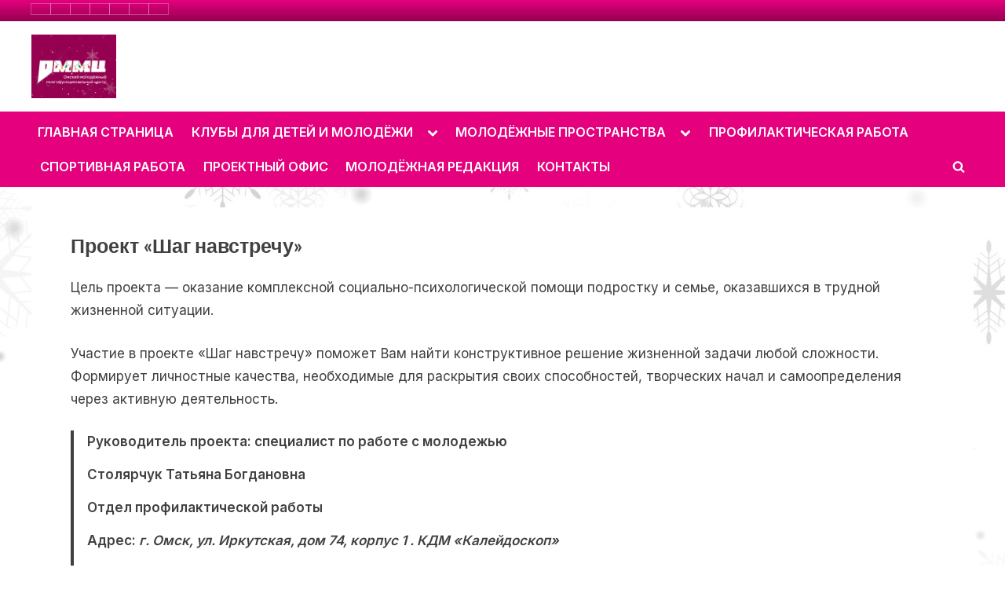

--- FILE ---
content_type: text/html; charset=UTF-8
request_url: http://molodegka-55.ru/%D0%BF%D1%80%D0%BE%D0%B5%D0%BA%D1%82-%D1%88%D0%B0%D0%B3-%D0%BD%D0%B0%D0%B2%D1%81%D1%82%D1%80%D0%B5%D1%87%D1%83/
body_size: 38875
content:
<!DOCTYPE html>
<html lang="ru-RU">
<head>
	<meta charset="UTF-8">
	<meta name="viewport" content="width=device-width, initial-scale=1.0">
	<link rel="profile" href="https://gmpg.org/xfn/11">
	<title>Проект «Шаг навстречу» &#8212; Омский молодежный многофункциональный центр </title>
<meta name='robots' content='max-image-preview:large' />
<link rel='dns-prefetch' href='//www.googletagmanager.com' />
<link rel='dns-prefetch' href='//fonts.googleapis.com' />
<link rel='dns-prefetch' href='//s.w.org' />
<link href='https://fonts.gstatic.com' crossorigin rel='preconnect' />
<link rel="alternate" type="application/rss+xml" title="Омский молодежный многофункциональный центр  &raquo; Лента" href="http://molodegka-55.ru/feed/" />
<link rel="alternate" type="application/rss+xml" title="Омский молодежный многофункциональный центр  &raquo; Лента комментариев" href="http://molodegka-55.ru/comments/feed/" />
		<script>
			window._wpemojiSettings = {"baseUrl":"https:\/\/s.w.org\/images\/core\/emoji\/13.1.0\/72x72\/","ext":".png","svgUrl":"https:\/\/s.w.org\/images\/core\/emoji\/13.1.0\/svg\/","svgExt":".svg","source":{"concatemoji":"http:\/\/molodegka-55.ru\/wp-includes\/js\/wp-emoji-release.min.js?ver=5.8.12"}};
			!function(e,a,t){var n,r,o,i=a.createElement("canvas"),p=i.getContext&&i.getContext("2d");function s(e,t){var a=String.fromCharCode;p.clearRect(0,0,i.width,i.height),p.fillText(a.apply(this,e),0,0);e=i.toDataURL();return p.clearRect(0,0,i.width,i.height),p.fillText(a.apply(this,t),0,0),e===i.toDataURL()}function c(e){var t=a.createElement("script");t.src=e,t.defer=t.type="text/javascript",a.getElementsByTagName("head")[0].appendChild(t)}for(o=Array("flag","emoji"),t.supports={everything:!0,everythingExceptFlag:!0},r=0;r<o.length;r++)t.supports[o[r]]=function(e){if(!p||!p.fillText)return!1;switch(p.textBaseline="top",p.font="600 32px Arial",e){case"flag":return s([127987,65039,8205,9895,65039],[127987,65039,8203,9895,65039])?!1:!s([55356,56826,55356,56819],[55356,56826,8203,55356,56819])&&!s([55356,57332,56128,56423,56128,56418,56128,56421,56128,56430,56128,56423,56128,56447],[55356,57332,8203,56128,56423,8203,56128,56418,8203,56128,56421,8203,56128,56430,8203,56128,56423,8203,56128,56447]);case"emoji":return!s([10084,65039,8205,55357,56613],[10084,65039,8203,55357,56613])}return!1}(o[r]),t.supports.everything=t.supports.everything&&t.supports[o[r]],"flag"!==o[r]&&(t.supports.everythingExceptFlag=t.supports.everythingExceptFlag&&t.supports[o[r]]);t.supports.everythingExceptFlag=t.supports.everythingExceptFlag&&!t.supports.flag,t.DOMReady=!1,t.readyCallback=function(){t.DOMReady=!0},t.supports.everything||(n=function(){t.readyCallback()},a.addEventListener?(a.addEventListener("DOMContentLoaded",n,!1),e.addEventListener("load",n,!1)):(e.attachEvent("onload",n),a.attachEvent("onreadystatechange",function(){"complete"===a.readyState&&t.readyCallback()})),(n=t.source||{}).concatemoji?c(n.concatemoji):n.wpemoji&&n.twemoji&&(c(n.twemoji),c(n.wpemoji)))}(window,document,window._wpemojiSettings);
		</script>
		<style>
img.wp-smiley,
img.emoji {
	display: inline !important;
	border: none !important;
	box-shadow: none !important;
	height: 1em !important;
	width: 1em !important;
	margin: 0 .07em !important;
	vertical-align: -0.1em !important;
	background: none !important;
	padding: 0 !important;
}
</style>
	<link rel='stylesheet' id='wp-block-library-css'  href='http://molodegka-55.ru/wp-includes/css/dist/block-library/style.min.css?ver=5.8.12' media='all' />
<style id='wp-block-library-theme-inline-css'>
#start-resizable-editor-section{display:none}.wp-block-audio figcaption{color:#555;font-size:13px;text-align:center}.is-dark-theme .wp-block-audio figcaption{color:hsla(0,0%,100%,.65)}.wp-block-code{font-family:Menlo,Consolas,monaco,monospace;color:#1e1e1e;padding:.8em 1em;border:1px solid #ddd;border-radius:4px}.wp-block-embed figcaption{color:#555;font-size:13px;text-align:center}.is-dark-theme .wp-block-embed figcaption{color:hsla(0,0%,100%,.65)}.blocks-gallery-caption{color:#555;font-size:13px;text-align:center}.is-dark-theme .blocks-gallery-caption{color:hsla(0,0%,100%,.65)}.wp-block-image figcaption{color:#555;font-size:13px;text-align:center}.is-dark-theme .wp-block-image figcaption{color:hsla(0,0%,100%,.65)}.wp-block-pullquote{border-top:4px solid;border-bottom:4px solid;margin-bottom:1.75em;color:currentColor}.wp-block-pullquote__citation,.wp-block-pullquote cite,.wp-block-pullquote footer{color:currentColor;text-transform:uppercase;font-size:.8125em;font-style:normal}.wp-block-quote{border-left:.25em solid;margin:0 0 1.75em;padding-left:1em}.wp-block-quote cite,.wp-block-quote footer{color:currentColor;font-size:.8125em;position:relative;font-style:normal}.wp-block-quote.has-text-align-right{border-left:none;border-right:.25em solid;padding-left:0;padding-right:1em}.wp-block-quote.has-text-align-center{border:none;padding-left:0}.wp-block-quote.is-large,.wp-block-quote.is-style-large{border:none}.wp-block-search .wp-block-search__label{font-weight:700}.wp-block-group.has-background{padding:1.25em 2.375em;margin-top:0;margin-bottom:0}.wp-block-separator{border:none;border-bottom:2px solid;margin-left:auto;margin-right:auto;opacity:.4}.wp-block-separator:not(.is-style-wide):not(.is-style-dots){width:100px}.wp-block-separator.has-background:not(.is-style-dots){border-bottom:none;height:1px}.wp-block-separator.has-background:not(.is-style-wide):not(.is-style-dots){height:2px}.wp-block-table thead{border-bottom:3px solid}.wp-block-table tfoot{border-top:3px solid}.wp-block-table td,.wp-block-table th{padding:.5em;border:1px solid;word-break:normal}.wp-block-table figcaption{color:#555;font-size:13px;text-align:center}.is-dark-theme .wp-block-table figcaption{color:hsla(0,0%,100%,.65)}.wp-block-video figcaption{color:#555;font-size:13px;text-align:center}.is-dark-theme .wp-block-video figcaption{color:hsla(0,0%,100%,.65)}.wp-block-template-part.has-background{padding:1.25em 2.375em;margin-top:0;margin-bottom:0}#end-resizable-editor-section{display:none}
</style>
<link rel='stylesheet' id='vi-style-css'  href='http://molodegka-55.ru/wp-content/plugins/for-the-visually-impaired/css/styles.css?ver=5.8.12' media='all' />
<style id='vi-style-inline-css'>

		.vi-on-img-button{
  background: url(http://molodegka-55.ru/wp-content/plugins/for-the-visually-impaired/img/icon_.png) 100% 100% no-repeat;
  background-size: contain;
    display: inline-block;
    vertical-align: middle;
    height: px;
    width: px;
    text-decoration: none;
    outline: 0;
		}
#bt_widget-vi-on a {
	text-align: center;
	cursor: pointer;
	background: #ff8019;
	box-shadow: 0 -3px 0 rgba(0, 0, 0, 0.1) inset;
	border: 0 none;
	border-radius: 6px;
	overflow: hidden;
    font-size: 15px;
    padding: 13px 18px 16px;
	text-decoration: none;
	display: inline-block;
	font-family: arial;
    font-weight: 700;
	line-height: 100%;
	text-shadow: 1px 1px 0 rgba(0, 0, 0, 0.12);
	margin-top: -3px;
    color: #ffffff;
    border-radius: 10px;
    vertical-align:middle;

}


#bt_widget-vi-on a:hover {
	-o-box-shadow: 0 -1px 0 rgba(0, 0, 0, 0.14) inset;
	-moz-box-shadow: 0 -1px 0 rgba(0, 0, 0, 0.14) inset;
	-webkit-box-shadow: 0 -1px 0 rgba(0, 0, 0, 0.14) inset;
	box-shadow: 0 -1px 0 rgba(0, 0, 0, 0.14) inset;
	text-decoration: underline;	
}

#bt_widget-vi-on .vi_widget_img {
    vertical-align:middle;
}
#bt_widget-vi-on  {
	    position: relative;
    top: 0;
    left: 0;
    color: #000000;
    font-size: 18px;
    letter-spacing: 0;
    text-align: center;
}
.vi-close{
	vertical-align: middle;
	text-align: center;
	display: flex;
	justify-content: center;
	align-items: center;
	font-size: 16px;
	text-decoration: none;
	font-weight: bold;
	vertical-align: middle;
	word-break: break-all;
    word-wrap: break-word;

}
.bt_widget-vi{
	vertical-align: middle;
	text-align: center;
	
}
		
		
</style>
<link rel='stylesheet' id='wpsm_ac-font-awesome-front-css'  href='http://molodegka-55.ru/wp-content/plugins/responsive-accordion-and-collapse/css/font-awesome/css/font-awesome.min.css?ver=5.8.12' media='all' />
<link rel='stylesheet' id='wpsm_ac_bootstrap-front-css'  href='http://molodegka-55.ru/wp-content/plugins/responsive-accordion-and-collapse/css/bootstrap-front.css?ver=5.8.12' media='all' />
<link rel='stylesheet' id='wpa-style-css'  href='http://molodegka-55.ru/wp-content/plugins/wp-accessibility/css/wpa-style.css?ver=1.9.1' media='all' />
<style id='wpa-style-inline-css'>
:root { --admin-bar-top : 7px; }
</style>
<link rel='stylesheet' id='pressbook-fonts-css'  href='https://fonts.googleapis.com/css2?family=Inter:wght@400;600&#038;family=Lato:ital,wght@0,400;0,700;1,400;1,700&#038;display=swap' media='all' />
<link rel='stylesheet' id='pressbook-style-css'  href='http://molodegka-55.ru/wp-content/themes/pressbook/style.min.css?ver=1.1.4' media='all' />
<style id='pressbook-style-inline-css'>
.site-branding{background-position:center bottom;}.site-branding{background-repeat:repeat-y;}.site-branding{background-size:contain;}.top-banner-image{max-height:150px;}.top-navbar{background:linear-gradient(0deg, #950051 0%, #e5007d 100%);}.social-navigation a:active .svg-icon,.social-navigation a:focus .svg-icon,.social-navigation a:hover .svg-icon{color:#950051;}.primary-navbar,.main-navigation ul ul{background:#e5007d;}.main-navigation .main-navigation-arrow-btn:active,.main-navigation .main-navigation-arrow-btn:hover,.main-navigation li.focus>.main-navigation-arrow-btn,.main-navigation:not(.toggled) li:hover>.main-navigation-arrow-btn,.main-navigation a:active,.main-navigation a:focus,.main-navigation a:hover{color:#e5007d;}.site-branding{background-color:#ffffff;}.site-title,.site-title a,.site-title a:active,.site-title a:focus,.site-title a:hover{color:#000000;}.site-tagline{color:#979797;}.more-link,button,input[type=button],input[type=reset],input[type=submit]{font-weight:600;}h1,h2,h3,h4,h5,h6{font-weight:700;}.site-title{font-weight:700;}.c-sidebar .widget{border-color:#fafafa;}.footer-widgets,.copyright-text{background:#8e0bd2;}
</style>
<script src='http://molodegka-55.ru/wp-includes/js/jquery/jquery.min.js?ver=3.6.0' id='jquery-core-js'></script>
<script src='http://molodegka-55.ru/wp-includes/js/jquery/jquery-migrate.min.js?ver=3.3.2' id='jquery-migrate-js'></script>
<script src='http://molodegka-55.ru/wp-content/plugins/for-the-visually-impaired/js/js.cookie.js?ver=2.1.0' id='vi_cookie-js'></script>
<script id='add_vi_script-js-extra'>
var js_vi_script = {"txt_size":"16","sxema":"1","image":"1","font":"1","kerning":"0","line":"0","allbackgrnd":"1","reload_page":"0","auto_p_on":"0","scrool_panel":"","btxt":"\u0420\u0435\u0436\u0438\u043c \u0434\u043b\u044f \u0441\u043b\u0430\u0431\u043e\u0432\u0438\u0434\u044f\u0449\u0438\u0445","btxt2":"\u0412\u0435\u0440\u043d\u0443\u0442\u044c\u0441\u044f \u0432 \u043e\u0431\u0440\u0430\u0442\u043d\u044b\u0439 \u0440\u0435\u0436\u0438\u043c","btxtcolor":"#ffffff","bcolor":"#ff8019","img_close2":"","razmer_images":"0","fs_title1":"\u041c\u0430\u043b\u0435\u043d\u044c\u043a\u0438\u0439 \u0440\u0430\u0437\u043c\u0435\u0440 \u0448\u0440\u0438\u0444\u0442\u0430","fs_title2":"\u0423\u043c\u0435\u043d\u044c\u0448\u0435\u043d\u043d\u044b\u0439 \u0440\u0430\u0437\u043c\u0435\u0440 \u0448\u0440\u0438\u0444\u0442\u0430","fs_title3":"\u041d\u043e\u0440\u043c\u0430\u043b\u044c\u043d\u044b\u0439 \u0440\u0430\u0437\u043c\u0435\u0440 \u0448\u0440\u0438\u0444\u0442\u0430","fs_title4":"\u0423\u0432\u0435\u043b\u0438\u0447\u0435\u043d\u043d\u044b\u0439 \u0440\u0430\u0437\u043c\u0435\u0440 \u0448\u0440\u0438\u0444\u0442\u0430","fs_title5":"\u0411\u043e\u043b\u044c\u0448\u043e\u0439 \u0440\u0430\u0437\u043c\u0435\u0440 \u0448\u0440\u0438\u0444\u0442\u0430","sxem_title":"\u0426","sxem_title1":"\u0426\u0432\u0435\u0442\u043e\u0432\u0430\u044f \u0441\u0445\u0435\u043c\u0430: \u0427\u0435\u0440\u043d\u044b\u043c \u043f\u043e \u0431\u0435\u043b\u043e\u043c\u0443","sxem_title2":"\u0426\u0432\u0435\u0442\u043e\u0432\u0430\u044f \u0441\u0445\u0435\u043c\u0430: \u0411\u0435\u043b\u044b\u043c \u043f\u043e \u0447\u0435\u0440\u043d\u043e\u043c\u0443","sxem_title3":"\u0426\u0432\u0435\u0442\u043e\u0432\u0430\u044f \u0441\u0445\u0435\u043c\u0430: \u0422\u0435\u043c\u043d\u043e-\u0441\u0438\u043d\u0438\u043c \u043f\u043e \u0433\u043e\u043b\u0443\u0431\u043e\u043c\u0443","sxem_title4":"\u0426\u0432\u0435\u0442\u043e\u0432\u0430\u044f \u0441\u0445\u0435\u043c\u0430: \u041a\u043e\u0440\u0438\u0447\u043d\u0435\u0432\u044b\u043c \u043f\u043e \u0431\u0435\u0436\u0435\u0432\u043e\u043c\u0443","sxem_title5":"\u0426\u0432\u0435\u0442\u043e\u0432\u0430\u044f \u0441\u0445\u0435\u043c\u0430: \u0417\u0435\u043b\u0435\u043d\u044b\u043c \u043f\u043e \u0442\u0435\u043c\u043d\u043e-\u043a\u043e\u0440\u0438\u0447\u043d\u0435\u0432\u043e\u043c\u0443","img_title_on":"\u0412\u043a\u043b\u044e\u0447\u0438\u0442\u044c \u0438\u0437\u043e\u0431\u0440\u0430\u0436\u0435\u043d\u0438\u044f","img_title_gs":"\u0427\u0435\u0440\u043d\u043e-\u0431\u0435\u043b\u044b\u0435 \u0438\u0437\u043e\u0431\u0440\u0430\u0436\u0435\u043d\u0438\u044f","img_title_off":"\u041e\u0442\u043a\u043b\u044e\u0447\u0438\u0442\u044c \u0438\u0437\u043e\u0431\u0440\u0430\u0436\u0435\u043d\u0438\u044f","setting_title":"\u041d\u0430\u0441\u0442\u0440\u043e\u0439\u043a\u0438","close_title":"\u0412\u0435\u0440\u043d\u0443\u0442\u044c\u0441\u044f \u0432 \u043e\u0431\u044b\u0447\u043d\u044b\u0439 \u0440\u0435\u0436\u0438\u043c","settings_title":"\u041d\u0430\u0441\u0442\u0440\u043e\u0439\u043a\u0438 \u0448\u0440\u0438\u0444\u0442\u0430","setfont_title":"\u0412\u044b\u0431\u0435\u0440\u0438\u0442\u0435 \u0448\u0440\u0438\u0444\u0442","setsplet":"\u0418\u043d\u0442\u0435\u0440\u0432\u0430\u043b \u043c\u0435\u0436\u0434\u0443 \u0431\u0443\u043a\u0432\u0430\u043c\u0438","setspline":"\u0418\u043d\u0442\u0435\u0440\u0432\u0430\u043b \u043c\u0435\u0436\u0434\u0443 \u0441\u0442\u0440\u043e\u043a\u0430\u043c\u0438","standart":"\u0421\u0442\u0430\u043d\u0434\u0430\u0440\u0442\u043d\u044b\u0439","average":"\u0421\u0440\u0435\u0434\u043d\u0438\u0439","big":"\u0411\u043e\u043b\u044c\u0448\u043e\u0439","sel_sxem":"\u0412\u044b\u0431\u043e\u0440 \u0446\u0432\u0435\u0442\u043e\u0432\u043e\u0439 \u0441\u0445\u0435\u043c\u044b","closepanel":"\u0417\u0430\u043a\u0440\u044b\u0442\u044c \u043f\u0430\u043d\u0435\u043b\u044c","defsetpanel":"\u0412\u0435\u0440\u043d\u0443\u0442\u044c \u0441\u0442\u0430\u043d\u0434\u0430\u0440\u0442\u043d\u044b\u0435 \u043d\u0430\u0441\u0442\u0440\u043e\u0439\u043a\u0438","noimgdescr":"\u043d\u0435\u0442 \u043e\u043f\u0438\u0441\u0430\u043d\u0438\u044f \u043a \u0438\u0437\u043e\u0431\u0440\u0430\u0436\u0435\u043d\u0438\u044e","picture":"\u0418\u0437\u043e\u0431\u0440\u0430\u0436\u0435\u043d\u0438\u0435"};
</script>
<script src='http://molodegka-55.ru/wp-content/plugins/for-the-visually-impaired/js/js.for.the.visually.impaired.js?ver=0.53' id='add_vi_script-js'></script>

<!-- Google Analytics snippet added by Site Kit -->
<script src='https://www.googletagmanager.com/gtag/js?id=G-SK4D2J4QG4' id='google_gtagjs-js' async></script>
<script id='google_gtagjs-js-after'>
window.dataLayer = window.dataLayer || [];function gtag(){dataLayer.push(arguments);}
gtag('set', 'linker', {"domains":["molodegka-55.ru"]} );
gtag("js", new Date());
gtag("set", "developer_id.dZTNiMT", true);
gtag("config", "G-SK4D2J4QG4");
</script>

<!-- End Google Analytics snippet added by Site Kit -->
<link rel="https://api.w.org/" href="http://molodegka-55.ru/wp-json/" /><link rel="alternate" type="application/json" href="http://molodegka-55.ru/wp-json/wp/v2/pages/241" /><link rel="EditURI" type="application/rsd+xml" title="RSD" href="http://molodegka-55.ru/xmlrpc.php?rsd" />
<link rel="wlwmanifest" type="application/wlwmanifest+xml" href="http://molodegka-55.ru/wp-includes/wlwmanifest.xml" /> 
<meta name="generator" content="WordPress 5.8.12" />
<link rel="canonical" href="http://molodegka-55.ru/%d0%bf%d1%80%d0%be%d0%b5%d0%ba%d1%82-%d1%88%d0%b0%d0%b3-%d0%bd%d0%b0%d0%b2%d1%81%d1%82%d1%80%d0%b5%d1%87%d1%83/" />
<link rel='shortlink' href='http://molodegka-55.ru/?p=241' />
<link rel="alternate" type="application/json+oembed" href="http://molodegka-55.ru/wp-json/oembed/1.0/embed?url=http%3A%2F%2Fmolodegka-55.ru%2F%25d0%25bf%25d1%2580%25d0%25be%25d0%25b5%25d0%25ba%25d1%2582-%25d1%2588%25d0%25b0%25d0%25b3-%25d0%25bd%25d0%25b0%25d0%25b2%25d1%2581%25d1%2582%25d1%2580%25d0%25b5%25d1%2587%25d1%2583%2F" />
<link rel="alternate" type="text/xml+oembed" href="http://molodegka-55.ru/wp-json/oembed/1.0/embed?url=http%3A%2F%2Fmolodegka-55.ru%2F%25d0%25bf%25d1%2580%25d0%25be%25d0%25b5%25d0%25ba%25d1%2582-%25d1%2588%25d0%25b0%25d0%25b3-%25d0%25bd%25d0%25b0%25d0%25b2%25d1%2581%25d1%2582%25d1%2580%25d0%25b5%25d1%2587%25d1%2583%2F&#038;format=xml" />
<meta name="generator" content="Site Kit by Google 1.118.0" /><style>

/* CSS added by Hide Metadata Plugin */

.entry-meta .byline,
			.entry-meta .by-author,
			.entry-header .entry-meta > span.byline {
				display: none;
			}
.entry-meta .posted-on,
			.entry-header .entry-meta > span.posted-on {
				display: none;
			}</style>
<style id="custom-background-css">
body.custom-background { background-color: #ffffff; background-image: url("http://molodegka-55.ru/wp-content/uploads/2025/12/white-abstract-christmas-corporate-background-vector.jpg"); background-position: center center; background-size: cover; background-repeat: no-repeat; background-attachment: fixed; }
</style>
	<link rel="icon" href="http://molodegka-55.ru/wp-content/uploads/2024/10/cropped-аватар-32x32.jpg" sizes="32x32" />
<link rel="icon" href="http://molodegka-55.ru/wp-content/uploads/2024/10/cropped-аватар-192x192.jpg" sizes="192x192" />
<link rel="apple-touch-icon" href="http://molodegka-55.ru/wp-content/uploads/2024/10/cropped-аватар-180x180.jpg" />
<meta name="msapplication-TileImage" content="http://molodegka-55.ru/wp-content/uploads/2024/10/cropped-аватар-270x270.jpg" />
</head>
<body class="page-template-default page page-id-241 custom-background wp-custom-logo wp-embed-responsive double-sidebar left-right-sidebar pb-content-columns pb-content-cover ">

<div id="page" class="site">
	<a class="skip-link screen-reader-text" href="#content">Skip to content</a>

	<header id="masthead" class="site-header">
			<div class="top-navbar">
		<div class="u-wrapper top-navbar-wrap">
			<div class="top-menus top-menus-left">
							<nav id="social-navigation" class="social-navigation" aria-label="Social Links">
				<div class="menu-%d0%b4%d0%be%d0%bf%d0%be%d0%bb%d0%bd%d0%b8%d1%82%d0%b5%d0%bb%d1%8c%d0%bd%d0%b0%d1%8f-%d0%b8%d0%bd%d1%84%d0%be%d1%80%d0%bc%d0%b0%d1%86%d0%b8%d1%8f-container"><ul id="social-menu" class="menu"><li id="menu-item-588" class="menu-item menu-item-type-post_type menu-item-object-page menu-item-588"><a href="http://molodegka-55.ru/%d1%81%d1%82%d1%80%d1%83%d0%ba%d1%82%d1%83%d1%80%d0%b0-%d0%b8-%d0%be%d1%80%d0%b3%d0%b0%d0%bd%d1%8b-%d1%83%d0%bf%d1%80%d0%b0%d0%b2%d0%bb%d0%b5%d0%bd%d0%b8%d1%8f/"><span class="screen-reader-text">Структура и органы управления</span></a></li>
<li id="menu-item-630" class="menu-item menu-item-type-post_type menu-item-object-page menu-item-has-children menu-item-630"><a href="http://molodegka-55.ru/%d0%b4%d0%be%d0%ba%d1%83%d0%bc%d0%b5%d0%bd%d1%82%d1%8b/"><span class="screen-reader-text">Документы</span></a></li>
<li id="menu-item-1107" class="menu-item menu-item-type-post_type menu-item-object-page menu-item-1107"><a href="http://molodegka-55.ru/%d0%bf%d1%80%d0%b0%d0%b2%d0%b8%d0%bb%d0%b0-%d0%b2%d0%bd%d1%83%d1%82%d1%80%d0%b5%d0%bd%d0%bd%d0%b5%d0%b3%d0%be-%d1%82%d1%80%d1%83%d0%b4%d0%be%d0%b2%d0%be%d0%b3%d0%be-%d1%80%d0%b0%d1%81%d0%bf%d0%be/"><span class="screen-reader-text">Правила внутреннего трудового распорядка</span></a></li>
<li id="menu-item-1121" class="menu-item menu-item-type-post_type menu-item-object-page menu-item-1121"><a href="http://molodegka-55.ru/%d1%80%d0%b5%d0%ba%d0%be%d0%bc%d0%b5%d0%bd%d0%b4%d0%b0%d1%86%d0%b8%d0%b8-%d0%bc%d1%87%d1%81/"><span class="screen-reader-text">Рекомендации МЧС</span></a></li>
<li id="menu-item-590" class="menu-item menu-item-type-post_type menu-item-object-page menu-item-590"><a href="http://molodegka-55.ru/%d0%bf%d0%bb%d0%b0%d1%82%d0%bd%d1%8b%d0%b5-%d1%83%d1%81%d0%bb%d1%83%d0%b3%d0%b8/"><span class="screen-reader-text">Платные услуги</span></a></li>
<li id="menu-item-591" class="menu-item menu-item-type-post_type menu-item-object-page menu-item-591"><a href="http://molodegka-55.ru/%d0%b2%d0%b0%d0%ba%d0%b0%d0%bd%d1%81%d0%b8%d0%b8/"><span class="screen-reader-text">Вакансии</span></a></li>
<li id="menu-item-592" class="menu-item menu-item-type-post_type menu-item-object-page menu-item-592"><a href="http://molodegka-55.ru/%d0%bc%d0%b5%d1%80%d0%be%d0%bf%d1%80%d0%b8%d1%8f%d1%82%d0%b8%d1%8f/"><span class="screen-reader-text">Мероприятия</span></a></li>
</ul></div>				</nav><!-- #social-navigation -->
							</div><!-- .top-menus -->
		</div><!-- .top-navbar-wrap -->
	</div><!-- .top-navbar -->
	<div class="site-branding">
		<div class="u-wrapper site-branding-wrap">
		<div class="site-logo-title logo--lg-size-5 logo--md-size-1 logo--sm-size-5">
			<a href="http://molodegka-55.ru/" class="custom-logo-link" rel="home"><img width="952" height="713" src="http://molodegka-55.ru/wp-content/uploads/2025/12/cropped-Шапка_ОММЦ_новогодняя-1.png" class="custom-logo" alt="Омский молодежный многофункциональный центр " srcset="http://molodegka-55.ru/wp-content/uploads/2025/12/cropped-Шапка_ОММЦ_новогодняя-1.png 952w, http://molodegka-55.ru/wp-content/uploads/2025/12/cropped-Шапка_ОММЦ_новогодняя-1-300x225.png 300w, http://molodegka-55.ru/wp-content/uploads/2025/12/cropped-Шапка_ОММЦ_новогодняя-1-768x575.png 768w" sizes="(max-width: 952px) 100vw, 952px" /></a>
			<div class="site-title-tagline">
							<p class="site-title hide-clip site-title--lg-size-5 site-title--md-size-5 site-title--sm-size-5"><a href="http://molodegka-55.ru/" rel="home">Омский молодежный многофункциональный центр </a></p>
								<p class="site-tagline tagline--lg-size-5 tagline--md-size-5 tagline--sm-size-5"></p>
			</div><!-- .site-title-tagline -->
		</div><!-- .site-logo-title -->

			</div><!-- .site-branding-wrap -->
</div><!-- .site-branding -->
	<div class="primary-navbar">
		<div class="u-wrapper primary-navbar-wrap">
			<nav id="site-navigation" class="main-navigation" role="navigation" aria-label="Primary Menu">
				<button class="primary-menu-toggle" aria-controls="primary-menu" aria-expanded="false">
					<svg class="svg-icon" width="24" height="24" aria-hidden="true" role="img" focusable="false" viewBox="0.0 0 1536.0 2048" xmlns="http://www.w3.org/2000/svg"><path d="M1536,1472v128c0,17.333-6.333,32.333-19,45s-27.667,19-45,19H64c-17.333,0-32.333-6.333-45-19s-19-27.667-19-45v-128  c0-17.333,6.333-32.333,19-45s27.667-19,45-19h1408c17.333,0,32.333,6.333,45,19S1536,1454.667,1536,1472z M1536,960v128  c0,17.333-6.333,32.333-19,45s-27.667,19-45,19H64c-17.333,0-32.333-6.333-45-19s-19-27.667-19-45V960c0-17.333,6.333-32.333,19-45  s27.667-19,45-19h1408c17.333,0,32.333,6.333,45,19S1536,942.667,1536,960z M1536,448v128c0,17.333-6.333,32.333-19,45  s-27.667,19-45,19H64c-17.333,0-32.333-6.333-45-19S0,593.333,0,576V448c0-17.333,6.333-32.333,19-45s27.667-19,45-19h1408  c17.333,0,32.333,6.333,45,19S1536,430.667,1536,448z"></path></svg><svg class="svg-icon" width="24" height="24" aria-hidden="true" role="img" focusable="false" viewBox="0 0 1792 1792" xmlns="http://www.w3.org/2000/svg"><path d="M1490 1322q0 40-28 68l-136 136q-28 28-68 28t-68-28l-294-294-294 294q-28 28-68 28t-68-28l-136-136q-28-28-28-68t28-68l294-294-294-294q-28-28-28-68t28-68l136-136q28-28 68-28t68 28l294 294 294-294q28-28 68-28t68 28l136 136q28 28 28 68t-28 68l-294 294 294 294q28 28 28 68z" /></svg>				</button>
				<div class="menu-%d0%b2%d0%b5%d1%80%d1%85%d0%bd%d0%b5%d0%b5-%d0%bc%d0%b5%d0%bd%d1%8e-container"><ul id="primary-menu" class="menu"><li id="menu-item-1039" class="menu-item menu-item-type-custom menu-item-object-custom menu-item-home menu-item-1039"><a href="http://molodegka-55.ru">ГЛАВНАЯ СТРАНИЦА</a></li>
<li id="menu-item-100" class="menu-item menu-item-type-post_type menu-item-object-page menu-item-has-children menu-item-100"><a href="http://molodegka-55.ru/%d0%ba%d0%bb%d1%83%d0%b1%d1%8b-%d0%b4%d0%bb%d1%8f-%d0%b4%d0%b5%d1%82%d0%b5%d0%b9-%d0%b8-%d0%bc%d0%be%d0%bb%d0%be%d0%b4%d0%b5%d0%b6%d0%b8/">КЛУБЫ ДЛЯ ДЕТЕЙ И МОЛОДЁЖИ</a><button class="main-navigation-arrow-btn" aria-expanded="false"><span class="screen-reader-text">Toggle sub-menu</span><svg class="svg-icon" width="24" height="24" aria-hidden="true" role="img" focusable="false" viewBox="53.0 0 1558.0 2048" xmlns="http://www.w3.org/2000/svg"><path d="M1611,832c0,35.333-12.333,65.333-37,90l-651,651c-25.333,25.333-55.667,38-91,38c-36,0-66-12.667-90-38L91,922  c-25.333-24-38-54-38-90c0-35.333,12.667-65.667,38-91l74-75c26-24.667,56.333-37,91-37c35.333,0,65.333,12.333,90,37l486,486  l486-486c24.667-24.667,54.667-37,90-37c34.667,0,65,12.333,91,37l75,75C1598.667,767,1611,797.333,1611,832z" /></svg></button>
<ul class="sub-menu">
	<li id="menu-item-332" class="menu-item menu-item-type-post_type menu-item-object-page menu-item-332"><a href="http://molodegka-55.ru/%d1%86%d0%b5%d0%bd%d1%82%d1%80%d0%b0%d0%bb%d1%8c%d0%bd%d1%8b%d0%b9-%d0%be%d0%ba%d1%80%d1%83%d0%b3/">Центральный округ</a></li>
	<li id="menu-item-331" class="menu-item menu-item-type-post_type menu-item-object-page menu-item-331"><a href="http://molodegka-55.ru/%d0%be%d0%ba%d1%82%d1%8f%d0%b1%d1%80%d1%8c%d1%81%d0%ba%d0%b8%d0%b9-%d0%be%d0%ba%d1%80%d1%83%d0%b3/">Октябрьский округ</a></li>
	<li id="menu-item-329" class="menu-item menu-item-type-post_type menu-item-object-page menu-item-329"><a href="http://molodegka-55.ru/%d0%bb%d0%b5%d0%bd%d0%b8%d0%bd%d1%81%d0%ba%d0%b8%d0%b9-%d0%be%d0%ba%d1%80%d1%83%d0%b3/">Ленинский округ</a></li>
	<li id="menu-item-330" class="menu-item menu-item-type-post_type menu-item-object-page menu-item-330"><a href="http://molodegka-55.ru/%d1%81%d0%be%d0%b2%d0%b5%d1%82%d1%81%d0%ba%d0%b8%d0%b9-%d0%be%d0%ba%d1%80%d1%83%d0%b3/">Советский округ</a></li>
	<li id="menu-item-596" class="menu-item menu-item-type-post_type menu-item-object-page menu-item-596"><a href="http://molodegka-55.ru/%d0%ba%d0%b8%d1%80%d0%be%d0%b2%d1%81%d0%ba%d0%b8%d0%b9-%d0%be%d0%ba%d1%80%d1%83%d0%b3/">Кировский округ</a></li>
</ul>
</li>
<li id="menu-item-261" class="menu-item menu-item-type-post_type menu-item-object-page menu-item-has-children menu-item-261"><a href="http://molodegka-55.ru/%d1%86%d0%b5%d0%bd%d1%82%d1%80%d1%8b-%d0%b8-%d0%bc%d0%be%d0%bb%d0%be%d0%b4%d0%b5%d0%b6%d0%bd%d1%8b%d0%b5-%d0%bf%d1%80%d0%be%d1%81%d1%82%d1%80%d0%b0%d0%bd%d1%81%d1%82%d0%b2%d0%b0/">МОЛОДЁЖНЫЕ ПРОСТРАНСТВА</a><button class="main-navigation-arrow-btn" aria-expanded="false"><span class="screen-reader-text">Toggle sub-menu</span><svg class="svg-icon" width="24" height="24" aria-hidden="true" role="img" focusable="false" viewBox="53.0 0 1558.0 2048" xmlns="http://www.w3.org/2000/svg"><path d="M1611,832c0,35.333-12.333,65.333-37,90l-651,651c-25.333,25.333-55.667,38-91,38c-36,0-66-12.667-90-38L91,922  c-25.333-24-38-54-38-90c0-35.333,12.667-65.667,38-91l74-75c26-24.667,56.333-37,91-37c35.333,0,65.333,12.333,90,37l486,486  l486-486c24.667-24.667,54.667-37,90-37c34.667,0,65,12.333,91,37l75,75C1598.667,767,1611,797.333,1611,832z" /></svg></button>
<ul class="sub-menu">
	<li id="menu-item-335" class="menu-item menu-item-type-post_type menu-item-object-page menu-item-335"><a href="http://molodegka-55.ru/%d0%bc%d0%be%d0%bb%d0%be%d0%b4%d0%b5%d0%b6%d0%bd%d0%be%d0%b5-%d0%bf%d1%80%d0%be%d1%81%d1%82%d1%80%d0%b0%d0%bd%d1%81%d1%82%d0%b2%d0%be-%d0%bc%d0%b5%d1%81%d1%82%d0%be-8-20/">МОЛОДЁЖНОЕ ПРОСТРАНСТВО «МЕСТО 8.20»</a></li>
	<li id="menu-item-334" class="menu-item menu-item-type-post_type menu-item-object-page menu-item-334"><a href="http://molodegka-55.ru/lift_na_kulture/">МОЛОДЁЖНОЕ ПРОСТРАНСТВО &#171;ЛИФТ&#187;</a></li>
	<li id="menu-item-2531" class="menu-item menu-item-type-post_type menu-item-object-page menu-item-2531"><a href="http://molodegka-55.ru/%d0%bc%d0%be%d0%bb%d0%be%d0%b4%d1%91%d0%b6%d0%bd%d0%be%d0%b5-%d0%bf%d1%80%d0%be%d1%81%d1%82%d1%80%d0%b0%d0%bd%d1%81%d1%82%d0%b2%d0%be-%d0%ba%d1%80%d0%b8%d1%81%d1%82%d0%b0%d0%bb%d0%bb/">МОЛОДЁЖНОЕ ПРОСТРАНСТВО «КРИСТАЛЛ»</a></li>
</ul>
</li>
<li id="menu-item-101" class="menu-item menu-item-type-post_type menu-item-object-page menu-item-101"><a href="http://molodegka-55.ru/%d0%bf%d1%80%d0%be%d1%84%d0%b8%d0%bb%d0%b0%d0%ba%d1%82%d0%b8%d1%87%d0%b5%d1%81%d0%ba%d0%b0%d1%8f-%d1%80%d0%b0%d0%b1%d0%be%d1%82%d0%b0/">ПРОФИЛАКТИЧЕСКАЯ РАБОТА</a></li>
<li id="menu-item-58" class="menu-item menu-item-type-post_type menu-item-object-page menu-item-58"><a href="http://molodegka-55.ru/%d0%ba%d0%be%d0%bd%d1%82%d0%b0%d0%ba%d1%82%d1%8b/">СПОРТИВНАЯ РАБОТА</a></li>
<li id="menu-item-59" class="menu-item menu-item-type-post_type menu-item-object-page menu-item-59"><a href="http://molodegka-55.ru/%d0%be-%d0%bd%d0%b0%d1%81/">ПРОЕКТНЫЙ ОФИС</a></li>
<li id="menu-item-759" class="menu-item menu-item-type-post_type menu-item-object-page menu-item-759"><a href="http://molodegka-55.ru/%d0%bc%d0%be%d0%bb%d0%be%d0%b4%d0%b5%d0%b6%d0%bd%d0%b0%d1%8f-%d1%80%d0%b5%d0%b4%d0%b0%d0%ba%d1%86%d0%b8%d1%8f/">МОЛОДЁЖНАЯ РЕДАКЦИЯ</a></li>
<li id="menu-item-1490" class="menu-item menu-item-type-post_type menu-item-object-page menu-item-1490"><a href="http://molodegka-55.ru/%d0%ba%d0%be%d0%bd%d1%82%d0%b0%d0%ba%d1%82%d1%8b-2/">КОНТАКТЫ</a></li>
<li class="primary-menu-search"><a href="#" class="primary-menu-search-toggle" aria-expanded="false"><span class="screen-reader-text">Toggle search form</span><svg class="svg-icon" width="24" height="24" aria-hidden="true" role="img" focusable="false" viewBox="0 0 1792 1792" xmlns="http://www.w3.org/2000/svg"><path d="M1216 832q0-185-131.5-316.5t-316.5-131.5-316.5 131.5-131.5 316.5 131.5 316.5 316.5 131.5 316.5-131.5 131.5-316.5zm512 832q0 52-38 90t-90 38q-54 0-90-38l-343-342q-179 124-399 124-143 0-273.5-55.5t-225-150-150-225-55.5-273.5 55.5-273.5 150-225 225-150 273.5-55.5 273.5 55.5 225 150 150 225 55.5 273.5q0 220-124 399l343 343q37 37 37 90z" /></svg><svg class="svg-icon" width="24" height="24" aria-hidden="true" role="img" focusable="false" viewBox="0 0 1792 1792" xmlns="http://www.w3.org/2000/svg"><path d="M1490 1322q0 40-28 68l-136 136q-28 28-68 28t-68-28l-294-294-294 294q-28 28-68 28t-68-28l-136-136q-28-28-28-68t28-68l294-294-294-294q-28-28-28-68t28-68l136-136q28-28 68-28t68 28l294 294 294-294q28-28 68-28t68 28l136 136q28 28 28 68t-28 68l-294 294 294 294q28 28 28 68z" /></svg></a><div class="search-form-wrap"><form role="search" method="get" class="search-form" action="http://molodegka-55.ru/">
				<label>
					<span class="screen-reader-text">Найти:</span>
					<input type="search" class="search-field" placeholder="Поиск&hellip;" value="" name="s" />
				</label>
				<input type="submit" class="search-submit" value="Поиск" />
			</form></div></li></ul></div>			</nav><!-- #site-navigation -->
		</div><!-- .primary-navbar-wrap -->
	</div><!-- .primary-navbar -->
		</header><!-- #masthead -->

	<div id="content" class="site-content">

	<div class="pb-content-sidebar u-wrapper">
		<main id="primary" class="site-main">

		
<article id="post-241" class="pb-article pb-singular post-241 page type-page status-publish hentry">
	
	<header class="entry-header">
		<h1 class="entry-title">Проект «Шаг навстречу»</h1>	</header><!-- .entry-header -->

	<div class="pb-content">
		<div class="entry-content">
			
<p>Цель проекта — оказание комплексной социально-психологической помощи подростку и семье, оказавшихся в трудной жизненной ситуации.</p>



<p>Участие в проекте «Шаг навстречу» поможет Вам найти конструктивное решение жизненной задачи любой сложности. Формирует личностные качества, необходимые для раскрытия своих способностей, творческих начал и самоопределения через активную деятельность.</p>



<blockquote class="wp-block-quote"><p><strong>Руководитель проекта: специалист по работе с молодежью</strong></p><p><strong>Столярчук Татьяна Богдановна</strong></p><p><strong>Отдел профилактической работы</strong></p><p><strong>Адрес:<em> г. Омск, ул. Иркутская, дом 74, корпус 1 . КДМ «Калейдоскоп»</em></strong></p><p><strong>Телефон: 66-55-80</strong></p></blockquote>



<div class="wp-block-buttons">
<div class="wp-block-button"><a class="wp-block-button__link" href="https://molodegka-55.ru/профилактическая-работа/">Назад</a></div>
</div>



<p></p>
		</div><!-- .entry-content -->
	</div><!-- .pb-content -->

	</article><!-- #post-241 -->

		</main><!-- #primary -->
	</div><!-- .pb-content-sidebar -->

	</div><!-- #content -->

	<footer id="colophon" class="site-footer">
			<div class="footer-widgets footer-widgets-2">
		<div class="u-wrapper footer-widgets-wrap">
					<aside id="sidebar-footer-1" class="widget-area c-sidebar-footer c-sidebar-footer-1">
				<section id="text-9" class="widget widget_text"><h3 class="widget-title">Контакты</h3>			<div class="textwidget"><p><strong>Почтовый адрес:</strong>  ул. Орджоникидзе, 85, Омск, Омская обл., 644122</p>
<p><strong>Приемный день:</strong> каждый четверг с 14:30 до 17:00</p>
<p><strong>Телефон:</strong> 8 (3812) 66-55-80</p>
<p><strong>E-mail:</strong> ommc55@omskportal.ru</p>
</div>
		</section>			</aside><!-- .c-sidebar-footer -->
							<aside id="sidebar-footer-4" class="widget-area c-sidebar-footer c-sidebar-footer-4">
							</aside><!-- .c-sidebar-footer -->
						</div><!-- .footer-widgets-wrap -->
	</div><!-- .footer-widgets -->
	
<div class="copyright-text">
	<div class="u-wrapper copyright-text-wrap">
			<p>Омск 2024</p>
				<p class="pressbook-credit">
		Powered by <a href="https://scriptstown.com/" itemprop="url">PressBook WordPress theme</a>		</p><!-- .pressbook-credit -->
	</div><!-- .copyright-text-wrap -->
</div><!-- .copyright-text -->
	</footer><!-- #colophon -->

	<a href="#" class="go-to-top" aria-label="Go to top"></a>
</div><!-- #page -->

<script src='http://molodegka-55.ru/wp-content/plugins/responsive-accordion-and-collapse/js/bootstrap.js?ver=5.8.12' id='wpsm_ac_bootstrap-js-front-js'></script>
<script src='http://molodegka-55.ru/wp-content/plugins/responsive-accordion-and-collapse/js/accordion.js?ver=5.8.12' id='call_ac-js-front-js'></script>
<script id='longdesc.button-js-extra'>
var wparest = {"url":"http:\/\/molodegka-55.ru\/wp-json\/wp\/v2\/media","text":"<span class=\"dashicons dashicons-media-text\" aria-hidden=\"true\"><\/span><span class=\"screen-reader\">Long Description<\/span>"};
</script>
<script src='http://molodegka-55.ru/wp-content/plugins/wp-accessibility/js/longdesc.button.js?ver=1.9.1' id='longdesc.button-js'></script>
<script src='http://molodegka-55.ru/wp-content/themes/pressbook/js/script.min.js?ver=1.1.4' id='pressbook-script-js'></script>
<script src='http://molodegka-55.ru/wp-content/themes/pressbook/js/ResizeObserver.min.js?ver=1' id='resize-observer-polyfill-js'></script>
<script src='http://molodegka-55.ru/wp-content/themes/pressbook/js/sticky-sidebar.min.js?ver=1' id='sticky-sidebar-js'></script>
<script id='sticky-sidebar-js-after'>
try{new StickySidebar(".site-content > .pb-content-sidebar > .c-sidebar",{topSpacing:100,bottomSpacing:0,containerSelector:".site-content > .pb-content-sidebar",minWidth:1279});new StickySidebar(".site-content > .pb-content-sidebar > .c-sidebar-right",{topSpacing:100,bottomSpacing:0,containerSelector:".site-content > .pb-content-sidebar",minWidth:1279});}catch(e){}
</script>
<script id='wp-accessibility-js-extra'>
var wpa = {"skiplinks":{"enabled":false,"output":""},"target":"1","tabindex":"1","underline":{"enabled":false,"target":"a"},"dir":"ltr","lang":"ru-RU"};
</script>
<script src='http://molodegka-55.ru/wp-content/plugins/wp-accessibility/js/wp-accessibility.js?ver=1.0.3' id='wp-accessibility-js'></script>
<script src='http://molodegka-55.ru/wp-includes/js/wp-embed.min.js?ver=5.8.12' id='wp-embed-js'></script>

<!--Start VDZ Yandex Metrika Plugin-->
<!-- Yandex.Metrika counter --><script type="text/javascript" >(function(m,e,t,r,i,k,a){m[i]=m[i]||function(){(m[i].a=m[i].a||[]).push(arguments)};m[i].l=1*new Date();k=e.createElement(t),a=e.getElementsByTagName(t)[0],k.async=1,k.src=r,a.parentNode.insertBefore(k,a)})(window, document, "script", "https://mc.yandex.ru/metrika/tag.js", "ym");ym(85629025, "init", {clickmap:true, trackLinks:true, accurateTrackBounce:true, webvisor:true, trackHash:true, ecommerce:"dataLayer"});</script>
<noscript><div><img src="https://mc.yandex.ru/watch/85629025" style="position:absolute; left:-9999px;" alt="" /></div></noscript>
<!-- /Yandex.Metrika counter --><!--START ADD EVENTS FROM CF7--><script type='text/javascript'>document.addEventListener( 'wpcf7submit', function( event ) {
					  //event.detail.contactFormId;
					  if(ym){
				          //console.log(event.detail);
						  ym(85629025, 'reachGoal', 'VDZ_SEND_CONTACT_FORM_7');
						  ym(85629025, 'params', {
						      page_url: window.location.href, 
						      status: event.detail.status, 
						      locale: event.detail.contactFormLocale, 
						      form_id: event.detail.contactFormId, 
						  });
					  }
					}, false );
				</script><!--END ADD EVENTS FROM CF7-->
<!--End VDZ Yandex Metrika Plugin-->
</body>
</html>
